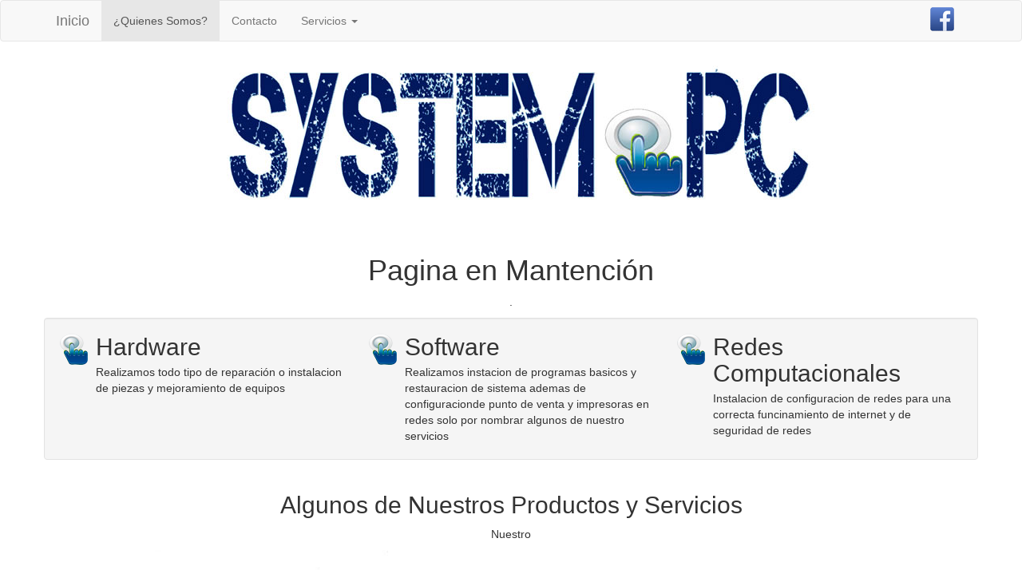

--- FILE ---
content_type: text/html
request_url: http://systempc.cl/cliente.html
body_size: 7378
content:
<!DOCTYPE html>
<html lang="en">
<head><link rel="shortcut icon" href="icono.ico">
<meta charset="utf-8">
<meta http-equiv="X-UA-Compatible" content="IE=edge">
<meta name="viewport" content="width=device-width, initial-scale=1">
<title>SystemPC</title>

<!-- Bootstrap -->
<link rel="stylesheet" href="css/bootstrap.css">

<!-- HTML5 shim and Respond.js for IE8 support of HTML5 elements and media queries -->
<!-- WARNING: Respond.js doesn't work if you view the page via file:// -->
<!--[if lt IE 9]>
      <script src="https://oss.maxcdn.com/html5shiv/3.7.2/html5shiv.min.js"></script>
      <script src="https://oss.maxcdn.com/respond/1.4.2/respond.min.js"></script>
    <![endif]-->
</head>

<body>
<nav class="navbar navbar-default">
  <div class="container"> 
    <!-- Brand and toggle get grouped for better mobile display -->
    <div class="navbar-header">
      <button type="button" class="navbar-toggle collapsed" data-toggle="collapse" data-target="#myDefaultNavbar1">Menu Navegador</button>
      <a class="navbar-brand" href="index.html">Inicio</a></div>
    <!-- Collect the nav links, forms, and other content for toggling -->
    <div class="collapse navbar-collapse" id="myDefaultNavbar1">
      <ul class="nav navbar-nav">
        <li class="active"><a href="quienessomos.html">¿Quienes Somos?<span class="sr-only">(current)</span></a></li>
        <li><a href="contacto.php">Contacto</a></li>
        <li class="dropdown"><a href="#" class="dropdown-toggle" data-toggle="dropdown" role="button" aria-expanded="false">Servicios <span class="caret"></span></a>
          <ul class="dropdown-menu" role="menu">
            <li><a href="insumos.html">Insumos</a></li>
            <li><a href="servicios.html">Servicios</a></li>
            <li><a href="ubicacion.html">Ubicación</a></li>
            <li class="divider"></li>
            <li><a href="cliente.html">Clientes</a></li>
            <li class="divider"></li>
            <li><a href="http://www.systempc.cl:2095/">Wedmail</a></li>
          </ul>
        </li>
      </ul>
      <form class="navbar-form navbar-right" role="search">
        <a href="https://www.facebook.com/systempclv/"><img src="faceb.png" width="30" height="30" alt=""/></a><div class="form-group"> </div>
</form>
</div>
    <!-- /.navbar-collapse --> 
  </div>
  <!-- /.container-fluid --> 
</nav>
<section>
  <div class="jumbotron text-center">
    <div class="container"><img src="logomediano2.jpg" width="1000" height="177" alt=""/> </div>
  </div>
</section>
<section>
  <div class="container">
    <div class="row">
      <div class="col-xs-12 text-center">
        <h1>Pagina en Mantención</h1>
        <p>.</p>
      </div>
    </div>
  </div>
</section>
<section>
  <div class="container well">
    <div class="row">
      <div class="col-lg-4 col-md-4 col-sm-6">
        <div class="media">
          <div class="media-left"> <a href="#"> <img class="media-object" src="mano.png" alt="..."> </a> </div>
          <div class="media-body">
            <h2 class="media-heading">Hardware</h2>
            Realizamos todo tipo de reparación o instalacion de piezas y mejoramiento de equipos</div>
        </div>
      </div>
      <div class="col-lg-4 col-md-4 col-sm-6">
        <div class="media">
          <div class="media-left"> <a href="#"> <img class="media-object" src="mano.png" alt="..."> </a> </div>
          <div class="media-body">
            <h2 class="media-heading">Software</h2>
Realizamos instacion de programas basicos y restauracion de sistema ademas de configuracionde punto de venta y impresoras en redes solo por nombrar algunos de nuestro servicios </div>
        </div>
      </div>
      <div class="col-lg-4 col-md-4 col-sm-6">
        <div class="media">
          <div class="media-left"> <a href="#"> <img class="media-object" src="mano.png" alt="..."></a></div>
          <div class="media-body">
            <h2 class="media-heading">Redes Computacionales</h2>
            Instalacion de configuracion de redes para una correcta funcinamiento de internet y de seguridad de redes </div>
        </div>
      </div>
    </div>
  </div>
</section>

<section>
	<div class="container">
		<div class="row">
        	<div class="col-lg-12 text-center">
        	  <h2>Algunos de Nuestros Productos y Servicios </h2>
        	  <p>Nuestro</p>
        	</div>
        </div>
        <div class="row">
        	<div class="col-md-6 text-center">
            	<img src="insltaciondecamara.jpg" alt="" width="436" height="400">
           	  <h3>Instalaciones y Mantenciones de Camaras de Vigilancia</h3>
            	<h6>Cotice nuestros productos y servicios</h6>
        	</div>
        	<div class="col-md-6 text-center">
            	<img src="wifi.jpg" alt="" width="400" height="400">
            	
<h3> Instalación de redes inalambricas y Cableada Para una mejor distribucion de internet</h3>
            	<h6>Cotice nuestro productos y servicios</h6>
       	  </div>
        </div>
        <div class="row">
        	<div class="col-md-3 text-center col-sm-6 col-xs-6"><img src="slim.jpg" alt=""></div>
        	<div class="col-md-3 text-center col-sm-6 col-xs-6"><img src="teclado.jpg" alt=""></div>
			<div class="col-md-3 text-center col-sm-6 col-xs-6 hidden-xs hidden-sm"><img src="audifonos.jpg" alt=""></div>
        	<div class="col-md-3 text-center col-sm-6 col-xs-6 hidden-xs hidden-sm"><img src="router.jpg" alt=""></div>
      </div>
      <hr>
        <div class="row">
          <div class="col-md-3 text-center col-sm-6 col-xs-6"><img src="tintas.jpg" alt=""></div>
          <div class="col-md-3 text-center col-sm-6 col-xs-6"><img src="cable.gif" alt=""></div>
          <div class="col-md-3 text-center col-sm-6 col-xs-6 hidden-xs hidden-sm"><img src="varios.jpg" alt=""></div>
          <div class="col-md-3 text-center col-sm-6 col-xs-6 hidden-xs hidden-sm"><img src="10672531_78944c.jpg" alt=""></div>
        </div>
	</div>
</section>
<hr>
<hr>
<div class="section well">
    <div class="container">
   	  <div class="row">
		<div class="col-lg-4 col-md-4">
		  <h3 class="text-center">Sucursal</h3>
		  <address class="text-center">
          <strong>SYSTEMPC Illapel</strong><br>
          Illapel, A.V Ignacio Silva 279B,<br>
Ventas@systempc.cl, Chile<br>
<abbr title="Phone">F:</abbr> (+56) 053-521231
		  </address>
		</div>
		<div class="col-lg-4 col-md-4">
		  <h3 class="text-center">Casa Matriz</h3>
		  <address class="text-center">
		  <strong>SYSTEMPC Los Vilos</strong><br>
		  Los Vilos, Lauraro 545B,<br>
		  Ventas@systempc.cl, Chile<br>
		  <abbr title="Phone">F:</abbr> (+56) 053-541901
		  </address>
		</div>
		<div class="col-lg-4 col-md-4">
		  <h3 class="text-center">Enviaremos Nuestras ofertas y productos nuevos</h3>
		  <form>
    <div class="form-group col-lg-9 col-md-8 col-sm-10 col-xs-10">
<input type="email" class="form-control" id="exampleInputEmail1" placeholder="Ingrese Su Mail">
    </div>
<button type="submit" class="btn btn-default">suscribete<br>
</button>
</form>
		</div>
</div>
    </div>
	</div>
    <footer class="text-center">
  <div class="container">
    <div class="row">
      <div class="col-xs-12">
        <p>Copyright © MyCompany. All rights reserved.</p>
      </div>
    </div>
  </div>
</footer>
<script src="js/jquery-1.11.2.min.js"></script> 
<script src="js/bootstrap.min.js"></script>
</body>
</html>